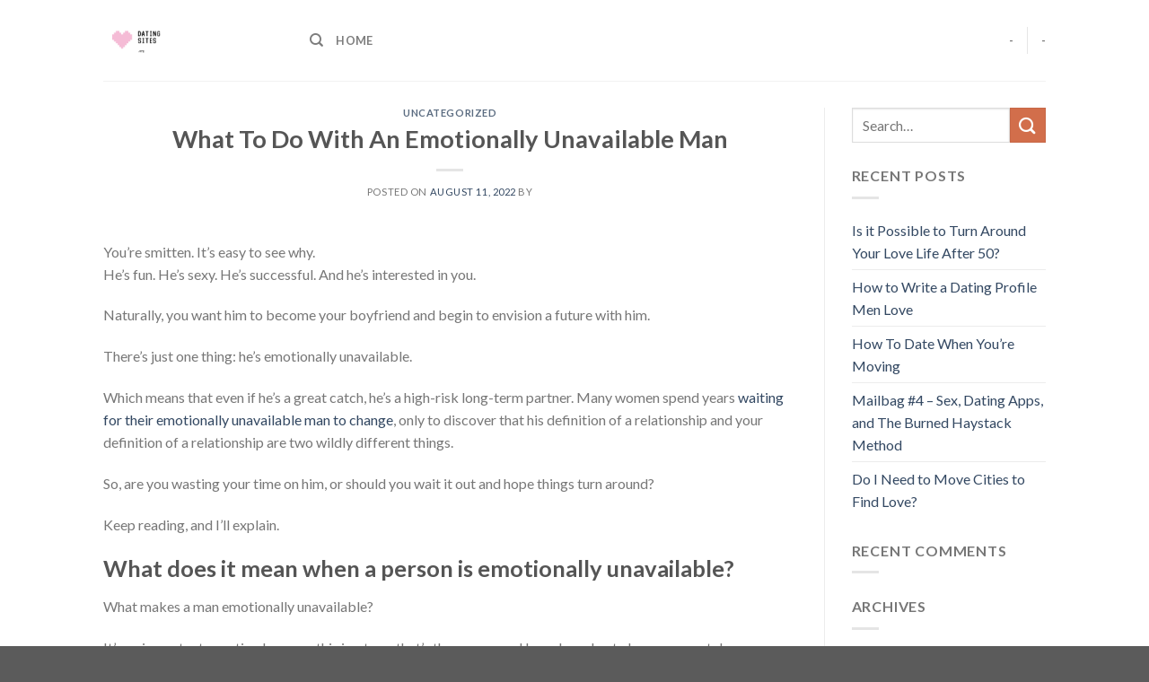

--- FILE ---
content_type: text/html; charset=UTF-8
request_url: https://dating-sites.org/what-to-do-with-an-emotionally-unavailable-man-2/
body_size: 16783
content:
<!DOCTYPE html>
<!--[if IE 9 ]> <html lang="en-US" class="ie9 loading-site no-js"> <![endif]-->
<!--[if IE 8 ]> <html lang="en-US" class="ie8 loading-site no-js"> <![endif]-->
<!--[if (gte IE 9)|!(IE)]><!--><html lang="en-US" class="loading-site no-js"> <!--<![endif]-->
<head>
	<!-- Global site tag (gtag.js) - Google Analytics -->
<script async src="https://www.googletagmanager.com/gtag/js?id=G-SM9FRESH8T"></script>
<script>
  window.dataLayer = window.dataLayer || [];
  function gtag(){dataLayer.push(arguments);}
  gtag('js', new Date());

  gtag('config', 'G-SM9FRESH8T');
</script>
	<meta charset="UTF-8" />
	<meta name="viewport" content="width=device-width, initial-scale=1.0, maximum-scale=1.0, user-scalable=no" />

	<link rel="profile" href="https://gmpg.org/xfn/11" />
	<link rel="pingback" href="https://dating-sites.org/xmlrpc.php" />

	<script>(function(html){html.className = html.className.replace(/\bno-js\b/,'js')})(document.documentElement);</script>
<title>What To Do With An Emotionally Unavailable Man &#8211; Dating-sites.org</title>
<meta name='robots' content='max-image-preview:large' />
<link rel="alternate" type="application/rss+xml" title="Dating-sites.org &raquo; Feed" href="https://dating-sites.org/feed/" />
<link rel="alternate" type="application/rss+xml" title="Dating-sites.org &raquo; Comments Feed" href="https://dating-sites.org/comments/feed/" />
<link rel="alternate" title="oEmbed (JSON)" type="application/json+oembed" href="https://dating-sites.org/wp-json/oembed/1.0/embed?url=https%3A%2F%2Fdating-sites.org%2Fwhat-to-do-with-an-emotionally-unavailable-man-2%2F" />
<link rel="alternate" title="oEmbed (XML)" type="text/xml+oembed" href="https://dating-sites.org/wp-json/oembed/1.0/embed?url=https%3A%2F%2Fdating-sites.org%2Fwhat-to-do-with-an-emotionally-unavailable-man-2%2F&#038;format=xml" />
<style id='wp-img-auto-sizes-contain-inline-css' type='text/css'>
img:is([sizes=auto i],[sizes^="auto," i]){contain-intrinsic-size:3000px 1500px}
/*# sourceURL=wp-img-auto-sizes-contain-inline-css */
</style>

<style id='wp-emoji-styles-inline-css' type='text/css'>

	img.wp-smiley, img.emoji {
		display: inline !important;
		border: none !important;
		box-shadow: none !important;
		height: 1em !important;
		width: 1em !important;
		margin: 0 0.07em !important;
		vertical-align: -0.1em !important;
		background: none !important;
		padding: 0 !important;
	}
/*# sourceURL=wp-emoji-styles-inline-css */
</style>
<link rel='stylesheet' id='wp-block-library-css' href='https://dating-sites.org/wp-includes/css/dist/block-library/style.min.css?ver=6.9' type='text/css' media='all' />
<style id='global-styles-inline-css' type='text/css'>
:root{--wp--preset--aspect-ratio--square: 1;--wp--preset--aspect-ratio--4-3: 4/3;--wp--preset--aspect-ratio--3-4: 3/4;--wp--preset--aspect-ratio--3-2: 3/2;--wp--preset--aspect-ratio--2-3: 2/3;--wp--preset--aspect-ratio--16-9: 16/9;--wp--preset--aspect-ratio--9-16: 9/16;--wp--preset--color--black: #000000;--wp--preset--color--cyan-bluish-gray: #abb8c3;--wp--preset--color--white: #ffffff;--wp--preset--color--pale-pink: #f78da7;--wp--preset--color--vivid-red: #cf2e2e;--wp--preset--color--luminous-vivid-orange: #ff6900;--wp--preset--color--luminous-vivid-amber: #fcb900;--wp--preset--color--light-green-cyan: #7bdcb5;--wp--preset--color--vivid-green-cyan: #00d084;--wp--preset--color--pale-cyan-blue: #8ed1fc;--wp--preset--color--vivid-cyan-blue: #0693e3;--wp--preset--color--vivid-purple: #9b51e0;--wp--preset--gradient--vivid-cyan-blue-to-vivid-purple: linear-gradient(135deg,rgb(6,147,227) 0%,rgb(155,81,224) 100%);--wp--preset--gradient--light-green-cyan-to-vivid-green-cyan: linear-gradient(135deg,rgb(122,220,180) 0%,rgb(0,208,130) 100%);--wp--preset--gradient--luminous-vivid-amber-to-luminous-vivid-orange: linear-gradient(135deg,rgb(252,185,0) 0%,rgb(255,105,0) 100%);--wp--preset--gradient--luminous-vivid-orange-to-vivid-red: linear-gradient(135deg,rgb(255,105,0) 0%,rgb(207,46,46) 100%);--wp--preset--gradient--very-light-gray-to-cyan-bluish-gray: linear-gradient(135deg,rgb(238,238,238) 0%,rgb(169,184,195) 100%);--wp--preset--gradient--cool-to-warm-spectrum: linear-gradient(135deg,rgb(74,234,220) 0%,rgb(151,120,209) 20%,rgb(207,42,186) 40%,rgb(238,44,130) 60%,rgb(251,105,98) 80%,rgb(254,248,76) 100%);--wp--preset--gradient--blush-light-purple: linear-gradient(135deg,rgb(255,206,236) 0%,rgb(152,150,240) 100%);--wp--preset--gradient--blush-bordeaux: linear-gradient(135deg,rgb(254,205,165) 0%,rgb(254,45,45) 50%,rgb(107,0,62) 100%);--wp--preset--gradient--luminous-dusk: linear-gradient(135deg,rgb(255,203,112) 0%,rgb(199,81,192) 50%,rgb(65,88,208) 100%);--wp--preset--gradient--pale-ocean: linear-gradient(135deg,rgb(255,245,203) 0%,rgb(182,227,212) 50%,rgb(51,167,181) 100%);--wp--preset--gradient--electric-grass: linear-gradient(135deg,rgb(202,248,128) 0%,rgb(113,206,126) 100%);--wp--preset--gradient--midnight: linear-gradient(135deg,rgb(2,3,129) 0%,rgb(40,116,252) 100%);--wp--preset--font-size--small: 13px;--wp--preset--font-size--medium: 20px;--wp--preset--font-size--large: 36px;--wp--preset--font-size--x-large: 42px;--wp--preset--spacing--20: 0.44rem;--wp--preset--spacing--30: 0.67rem;--wp--preset--spacing--40: 1rem;--wp--preset--spacing--50: 1.5rem;--wp--preset--spacing--60: 2.25rem;--wp--preset--spacing--70: 3.38rem;--wp--preset--spacing--80: 5.06rem;--wp--preset--shadow--natural: 6px 6px 9px rgba(0, 0, 0, 0.2);--wp--preset--shadow--deep: 12px 12px 50px rgba(0, 0, 0, 0.4);--wp--preset--shadow--sharp: 6px 6px 0px rgba(0, 0, 0, 0.2);--wp--preset--shadow--outlined: 6px 6px 0px -3px rgb(255, 255, 255), 6px 6px rgb(0, 0, 0);--wp--preset--shadow--crisp: 6px 6px 0px rgb(0, 0, 0);}:where(.is-layout-flex){gap: 0.5em;}:where(.is-layout-grid){gap: 0.5em;}body .is-layout-flex{display: flex;}.is-layout-flex{flex-wrap: wrap;align-items: center;}.is-layout-flex > :is(*, div){margin: 0;}body .is-layout-grid{display: grid;}.is-layout-grid > :is(*, div){margin: 0;}:where(.wp-block-columns.is-layout-flex){gap: 2em;}:where(.wp-block-columns.is-layout-grid){gap: 2em;}:where(.wp-block-post-template.is-layout-flex){gap: 1.25em;}:where(.wp-block-post-template.is-layout-grid){gap: 1.25em;}.has-black-color{color: var(--wp--preset--color--black) !important;}.has-cyan-bluish-gray-color{color: var(--wp--preset--color--cyan-bluish-gray) !important;}.has-white-color{color: var(--wp--preset--color--white) !important;}.has-pale-pink-color{color: var(--wp--preset--color--pale-pink) !important;}.has-vivid-red-color{color: var(--wp--preset--color--vivid-red) !important;}.has-luminous-vivid-orange-color{color: var(--wp--preset--color--luminous-vivid-orange) !important;}.has-luminous-vivid-amber-color{color: var(--wp--preset--color--luminous-vivid-amber) !important;}.has-light-green-cyan-color{color: var(--wp--preset--color--light-green-cyan) !important;}.has-vivid-green-cyan-color{color: var(--wp--preset--color--vivid-green-cyan) !important;}.has-pale-cyan-blue-color{color: var(--wp--preset--color--pale-cyan-blue) !important;}.has-vivid-cyan-blue-color{color: var(--wp--preset--color--vivid-cyan-blue) !important;}.has-vivid-purple-color{color: var(--wp--preset--color--vivid-purple) !important;}.has-black-background-color{background-color: var(--wp--preset--color--black) !important;}.has-cyan-bluish-gray-background-color{background-color: var(--wp--preset--color--cyan-bluish-gray) !important;}.has-white-background-color{background-color: var(--wp--preset--color--white) !important;}.has-pale-pink-background-color{background-color: var(--wp--preset--color--pale-pink) !important;}.has-vivid-red-background-color{background-color: var(--wp--preset--color--vivid-red) !important;}.has-luminous-vivid-orange-background-color{background-color: var(--wp--preset--color--luminous-vivid-orange) !important;}.has-luminous-vivid-amber-background-color{background-color: var(--wp--preset--color--luminous-vivid-amber) !important;}.has-light-green-cyan-background-color{background-color: var(--wp--preset--color--light-green-cyan) !important;}.has-vivid-green-cyan-background-color{background-color: var(--wp--preset--color--vivid-green-cyan) !important;}.has-pale-cyan-blue-background-color{background-color: var(--wp--preset--color--pale-cyan-blue) !important;}.has-vivid-cyan-blue-background-color{background-color: var(--wp--preset--color--vivid-cyan-blue) !important;}.has-vivid-purple-background-color{background-color: var(--wp--preset--color--vivid-purple) !important;}.has-black-border-color{border-color: var(--wp--preset--color--black) !important;}.has-cyan-bluish-gray-border-color{border-color: var(--wp--preset--color--cyan-bluish-gray) !important;}.has-white-border-color{border-color: var(--wp--preset--color--white) !important;}.has-pale-pink-border-color{border-color: var(--wp--preset--color--pale-pink) !important;}.has-vivid-red-border-color{border-color: var(--wp--preset--color--vivid-red) !important;}.has-luminous-vivid-orange-border-color{border-color: var(--wp--preset--color--luminous-vivid-orange) !important;}.has-luminous-vivid-amber-border-color{border-color: var(--wp--preset--color--luminous-vivid-amber) !important;}.has-light-green-cyan-border-color{border-color: var(--wp--preset--color--light-green-cyan) !important;}.has-vivid-green-cyan-border-color{border-color: var(--wp--preset--color--vivid-green-cyan) !important;}.has-pale-cyan-blue-border-color{border-color: var(--wp--preset--color--pale-cyan-blue) !important;}.has-vivid-cyan-blue-border-color{border-color: var(--wp--preset--color--vivid-cyan-blue) !important;}.has-vivid-purple-border-color{border-color: var(--wp--preset--color--vivid-purple) !important;}.has-vivid-cyan-blue-to-vivid-purple-gradient-background{background: var(--wp--preset--gradient--vivid-cyan-blue-to-vivid-purple) !important;}.has-light-green-cyan-to-vivid-green-cyan-gradient-background{background: var(--wp--preset--gradient--light-green-cyan-to-vivid-green-cyan) !important;}.has-luminous-vivid-amber-to-luminous-vivid-orange-gradient-background{background: var(--wp--preset--gradient--luminous-vivid-amber-to-luminous-vivid-orange) !important;}.has-luminous-vivid-orange-to-vivid-red-gradient-background{background: var(--wp--preset--gradient--luminous-vivid-orange-to-vivid-red) !important;}.has-very-light-gray-to-cyan-bluish-gray-gradient-background{background: var(--wp--preset--gradient--very-light-gray-to-cyan-bluish-gray) !important;}.has-cool-to-warm-spectrum-gradient-background{background: var(--wp--preset--gradient--cool-to-warm-spectrum) !important;}.has-blush-light-purple-gradient-background{background: var(--wp--preset--gradient--blush-light-purple) !important;}.has-blush-bordeaux-gradient-background{background: var(--wp--preset--gradient--blush-bordeaux) !important;}.has-luminous-dusk-gradient-background{background: var(--wp--preset--gradient--luminous-dusk) !important;}.has-pale-ocean-gradient-background{background: var(--wp--preset--gradient--pale-ocean) !important;}.has-electric-grass-gradient-background{background: var(--wp--preset--gradient--electric-grass) !important;}.has-midnight-gradient-background{background: var(--wp--preset--gradient--midnight) !important;}.has-small-font-size{font-size: var(--wp--preset--font-size--small) !important;}.has-medium-font-size{font-size: var(--wp--preset--font-size--medium) !important;}.has-large-font-size{font-size: var(--wp--preset--font-size--large) !important;}.has-x-large-font-size{font-size: var(--wp--preset--font-size--x-large) !important;}
/*# sourceURL=global-styles-inline-css */
</style>

<style id='classic-theme-styles-inline-css' type='text/css'>
/*! This file is auto-generated */
.wp-block-button__link{color:#fff;background-color:#32373c;border-radius:9999px;box-shadow:none;text-decoration:none;padding:calc(.667em + 2px) calc(1.333em + 2px);font-size:1.125em}.wp-block-file__button{background:#32373c;color:#fff;text-decoration:none}
/*# sourceURL=/wp-includes/css/classic-themes.min.css */
</style>
<link rel='stylesheet' id='flatsome-icons-css' href='https://dating-sites.org/wp-content/themes/flatsome/assets/css/fl-icons.css?ver=3.3' type='text/css' media='all' />
<link rel='stylesheet' id='flatsome-main-css' href='https://dating-sites.org/wp-content/themes/flatsome/assets/css/flatsome.css?ver=3.8.3' type='text/css' media='all' />
<link rel='stylesheet' id='flatsome-style-css' href='https://dating-sites.org/wp-content/themes/flatsome/style.css?ver=3.8.3' type='text/css' media='all' />
<script type="text/javascript" src="https://dating-sites.org/wp-includes/js/jquery/jquery.min.js?ver=3.7.1" id="jquery-core-js"></script>
<script type="text/javascript" src="https://dating-sites.org/wp-includes/js/jquery/jquery-migrate.min.js?ver=3.4.1" id="jquery-migrate-js"></script>
<link rel="https://api.w.org/" href="https://dating-sites.org/wp-json/" /><link rel="alternate" title="JSON" type="application/json" href="https://dating-sites.org/wp-json/wp/v2/posts/348" /><link rel="EditURI" type="application/rsd+xml" title="RSD" href="https://dating-sites.org/xmlrpc.php?rsd" />
<meta name="generator" content="WordPress 6.9" />
<link rel="canonical" href="https://dating-sites.org/what-to-do-with-an-emotionally-unavailable-man-2/" />
<link rel='shortlink' href='https://dating-sites.org/?p=348' />
<style>.bg{opacity: 0; transition: opacity 1s; -webkit-transition: opacity 1s;} .bg-loaded{opacity: 1;}</style><!--[if IE]><link rel="stylesheet" type="text/css" href="https://dating-sites.org/wp-content/themes/flatsome/assets/css/ie-fallback.css"><script src="//cdnjs.cloudflare.com/ajax/libs/html5shiv/3.6.1/html5shiv.js"></script><script>var head = document.getElementsByTagName('head')[0],style = document.createElement('style');style.type = 'text/css';style.styleSheet.cssText = ':before,:after{content:none !important';head.appendChild(style);setTimeout(function(){head.removeChild(style);}, 0);</script><script src="https://dating-sites.org/wp-content/themes/flatsome/assets/libs/ie-flexibility.js"></script><![endif]-->    <script type="text/javascript">
    WebFontConfig = {
      google: { families: [ "Lato:regular,700","Lato:regular,400","Lato:regular,700","Dancing+Script:regular,400", ] }
    };
    (function() {
      var wf = document.createElement('script');
      wf.src = 'https://ajax.googleapis.com/ajax/libs/webfont/1/webfont.js';
      wf.type = 'text/javascript';
      wf.async = 'true';
      var s = document.getElementsByTagName('script')[0];
      s.parentNode.insertBefore(wf, s);
    })(); </script>
  <link rel="icon" href="https://dating-sites.org/wp-content/uploads/2020/05/cropped-logo-dating-sites-32x32.png" sizes="32x32" />
<link rel="icon" href="https://dating-sites.org/wp-content/uploads/2020/05/cropped-logo-dating-sites-192x192.png" sizes="192x192" />
<link rel="apple-touch-icon" href="https://dating-sites.org/wp-content/uploads/2020/05/cropped-logo-dating-sites-180x180.png" />
<meta name="msapplication-TileImage" content="https://dating-sites.org/wp-content/uploads/2020/05/cropped-logo-dating-sites-270x270.png" />
<style id="custom-css" type="text/css">:root {--primary-color: #446084;}.header-main{height: 90px}#logo img{max-height: 90px}#logo{width:200px;}.header-top{min-height: 30px}.has-transparent + .page-title:first-of-type,.has-transparent + #main > .page-title,.has-transparent + #main > div > .page-title,.has-transparent + #main .page-header-wrapper:first-of-type .page-title{padding-top: 90px;}.header.show-on-scroll,.stuck .header-main{height:70px!important}.stuck #logo img{max-height: 70px!important}.header-bottom {background-color: #f1f1f1}@media (max-width: 549px) {.header-main{height: 70px}#logo img{max-height: 70px}}body{font-family:"Lato", sans-serif}body{font-weight: 400}.nav > li > a {font-family:"Lato", sans-serif;}.nav > li > a {font-weight: 700;}h1,h2,h3,h4,h5,h6,.heading-font, .off-canvas-center .nav-sidebar.nav-vertical > li > a{font-family: "Lato", sans-serif;}h1,h2,h3,h4,h5,h6,.heading-font,.banner h1,.banner h2{font-weight: 700;}.alt-font{font-family: "Dancing Script", sans-serif;}.alt-font{font-weight: 400!important;}.label-new.menu-item > a:after{content:"New";}.label-hot.menu-item > a:after{content:"Hot";}.label-sale.menu-item > a:after{content:"Sale";}.label-popular.menu-item > a:after{content:"Popular";}</style></head>

<body class="wp-singular post-template-default single single-post postid-348 single-format-standard wp-theme-flatsome lightbox nav-dropdown-has-arrow">


<a class="skip-link screen-reader-text" href="#main">Skip to content</a>

<div id="wrapper">


<header id="header" class="header has-sticky sticky-jump">
   <div class="header-wrapper">
	<div id="masthead" class="header-main ">
      <div class="header-inner flex-row container logo-left medium-logo-center" role="navigation">

          <!-- Logo -->
          <div id="logo" class="flex-col logo">
            <!-- Header logo -->
<a href="https://dating-sites.org/" title="Dating-sites.org - best dating sites 2020 &#8211; free hookup sites importante esta: local hookups free local hookups, local gay hookups, local hookups like craigslist" rel="home">
    <img width="200" height="90" src="https://dating-sites.org/wp-content/uploads/2020/05/Dating-sites.png" class="header_logo header-logo" alt="Dating-sites.org"/><img  width="200" height="90" src="https://dating-sites.org/wp-content/uploads/2020/05/Dating-sites.png" class="header-logo-dark" alt="Dating-sites.org"/></a>
          </div>

          <!-- Mobile Left Elements -->
          <div class="flex-col show-for-medium flex-left">
            <ul class="mobile-nav nav nav-left ">
              <li class="nav-icon has-icon">
  		<a href="#" data-open="#main-menu" data-pos="left" data-bg="main-menu-overlay" data-color="" class="is-small" aria-controls="main-menu" aria-expanded="false">
		
		  <i class="icon-menu" ></i>
		  		</a>
	</li>            </ul>
          </div>

          <!-- Left Elements -->
          <div class="flex-col hide-for-medium flex-left
            flex-grow">
            <ul class="header-nav header-nav-main nav nav-left  nav-uppercase" >
              <li class="header-search header-search-dropdown has-icon has-dropdown menu-item-has-children">
		<a href="#" class="is-small"><i class="icon-search" ></i></a>
		<ul class="nav-dropdown nav-dropdown-default">
	 	<li class="header-search-form search-form html relative has-icon">
	<div class="header-search-form-wrapper">
		<div class="searchform-wrapper ux-search-box relative is-normal"><form method="get" class="searchform" action="https://dating-sites.org/" role="search">
		<div class="flex-row relative">
			<div class="flex-col flex-grow">
	   	   <input type="search" class="search-field mb-0" name="s" value="" id="s" placeholder="Search&hellip;" />
			</div><!-- .flex-col -->
			<div class="flex-col">
				<button type="submit" class="ux-search-submit submit-button secondary button icon mb-0">
					<i class="icon-search" ></i>				</button>
			</div><!-- .flex-col -->
		</div><!-- .flex-row -->
    <div class="live-search-results text-left z-top"></div>
</form>
</div>	</div>
</li>	</ul><!-- .nav-dropdown -->
</li>
<li id="menu-item-65" class="menu-item menu-item-type-custom menu-item-object-custom menu-item-home  menu-item-65"><a href="https://dating-sites.org" class="nav-top-link">Home</a></li>
            </ul>
          </div>

          <!-- Right Elements -->
          <div class="flex-col hide-for-medium flex-right">
            <ul class="header-nav header-nav-main nav nav-right  nav-uppercase">
              <li><a class="element-error tooltip" title="WooCommerce needed">-</a></li><li class="header-divider"></li><li><a class="element-error tooltip" title="WooCommerce needed">-</a></li>            </ul>
          </div>

          <!-- Mobile Right Elements -->
          <div class="flex-col show-for-medium flex-right">
            <ul class="mobile-nav nav nav-right ">
                          </ul>
          </div>

      </div><!-- .header-inner -->
     
            <!-- Header divider -->
      <div class="container"><div class="top-divider full-width"></div></div>
      </div><!-- .header-main -->
<div class="header-bg-container fill"><div class="header-bg-image fill"></div><div class="header-bg-color fill"></div></div><!-- .header-bg-container -->   </div><!-- header-wrapper-->
</header>


<main id="main" class="">

<div id="content" class="blog-wrapper blog-single page-wrapper">
	

<div class="row row-large row-divided ">
	
	<div class="large-9 col">
		


<article id="post-348" class="post-348 post type-post status-publish format-standard hentry category-uncategorized">
	<div class="article-inner ">
		<header class="entry-header">
	<div class="entry-header-text entry-header-text-top text-center">
		<h6 class="entry-category is-xsmall">
	<a href="https://dating-sites.org/category/uncategorized/" rel="category tag">Uncategorized</a></h6>

<h1 class="entry-title">What To Do With An Emotionally Unavailable Man</h1>
<div class="entry-divider is-divider small"></div>

	<div class="entry-meta uppercase is-xsmall">
		<span class="posted-on">Posted on <a href="https://dating-sites.org/what-to-do-with-an-emotionally-unavailable-man-2/" rel="bookmark"><time class="entry-date published updated" datetime="2022-08-11T07:00:37+00:00">August 11, 2022</time></a></span><span class="byline"> by <span class="meta-author vcard"><a class="url fn n" href="https://dating-sites.org/author/"></a></span></span>	</div><!-- .entry-meta -->
	</div><!-- .entry-header -->

	</header><!-- post-header -->
		<div class="entry-content single-page">

	<p><main></main>You’re smitten. It’s easy to see why.</p>
<p>He’s fun. He’s sexy. He’s successful. And he’s interested in you.</p>
<p>Naturally, you want him to become your boyfriend and begin to envision a future with him.</p>
<p>There’s just one thing: he’s emotionally unavailable.</p>
<p>Which means that even if he’s a great catch, he’s a high-risk long-term partner. Many women spend years <a href="https://www.evanmarckatz.com/blog/dating-tips-advice/how-long-do-i-wait-for-a-man-before-i-feel-im-wasting-my-time">waiting for their emotionally unavailable man to change</a>, only to discover that his definition of a relationship and your definition of a relationship are two wildly different things.</p>
<p>So, are you wasting your time on him, or should you wait it out and hope things turn around?</p>
<p><span>Keep reading</span><span>,</span><span> and I’ll explain.</span></p>
<h2>What does it mean when a person is emotionally unavailable?</h2>
<p>What makes a man emotionally unavailable?</p>
<p>It’s an important question because this is a term that’s thrown around loosely and not always accurately.</p>
<p>A man who doesn’t want to rush into a relationship isn’t necessarily emotionally unavailable. He may be cautious. He may have been hurt before. He may be timid by nature. But that doesn’t mean he’s incapable of a committed relationship. Such a man can be considerate of your feelings, communicate his desires, and ultimately become an amazing boyfriend.</p>
<p>Similarly, a man who is not interested in a relationship with you isn’t necessarily emotionally unavailable. It’s easy to assume that if he’s unwilling to commit to you, it must be some sort of failing on his part. But haven’t there been men that YOU didn’t want to commit to? Maybe you’re not that attracted, maybe he’s not that interesting, or maybe the timing is wrong. But being rejected by a man doesn’t mean he’s inherently unavailable.</p>
<p>Emotionally unavailable people are marked by three basic qualities:</p>
<ul>
<li>They are emotionally distant.</li>
<li>They show indifference to the feelings of their partners.</li>
<li>They cannot commit to relationships despite the fact that they say they can.</li>
</ul>
<p>That last one is particularly hard because emotionally unavailable men often present as enthusiastic partners, only to reveal over time that they have an avoidant personality.</p>
<p>This doesn’t mean such men have no feelings, that they don’t love you, or that they’re evil.</p>
<p>Emotionally unavailable men either cannot or will not reciprocate your emotional investments the way you’d want them to – thus leaving you perpetually dissatisfied and feeling unsafe.</p>
<blockquote>
<p>Emotionally unavailable men either cannot or will not reciprocate your emotional investments the way you’d want them to – thus leaving you perpetually dissatisfied and feeling unsafe.</p>
</blockquote>
<h2>How does one become emotionally unavailable?</h2>
<p>The underlying reasons for emotional unavailability vary from one person to another.</p>
<p>Sometimes, it can be an offshoot of a dramatic life event. If his mother died of cancer, if his father abandoned him when he was young, or if his ex-wife cheated on him, you can see why he may be afraid to open up, be vulnerable and throw himself into love again.</p>
<p>Then there are men who are emotionally unavailable because they are so dedicated to the pursuit of other goals. There’s nothing wrong with prioritizing one’s career, but if that coincides with working 60 hour weeks or traveling 20 weeks a year, even the nicest guy may be considered emotionally unavailable.</p>
<p>Or perhaps he just got out of a long-term relationship and doesn’t know what he wants. It’s incredibly common for people to look for a rebound relationship directly after breaking up.</p>
<p>An <a href="https://www.evanmarckatz.com/blog/communication/what-to-do-with-emotionally-unavailable-men">emotionally unavailable man</a> will rarely TELL you it’s a rebound relationship, but since he’s single for the first time in years, it stands to reason that he may rush into both physical intimacy or an exclusive relationship.</p>
<p>But that, too, is often an illusion. Most men who are recently separated or divorced are NOT ready for a serious commitment – even if they think they are.</p>
<blockquote>
<p>Most men who are recently separated or divorced are NOT ready for a serious commitment – even if they think they are.</p>
</blockquote>
<p>Therein lies the problem. You can’t always tell whether a situation is temporary or permanent – whether a guy is just going through a rough time or is actually suffering from an avoidant personality.</p>
<p>If it’s the former, work can calm down and he can heal from his breakup. If it’s the latter, he may unconsciously spend his entire life blocking his feelings out of fear of pain, rejection and loss.</p>
<p>The result is that you’ll have a guy who genuinely wants to make a lasting connection but always sabotages it by pulling away or unconsciously creating distance.</p>
<p>Ultimately, their fears and coping mechanisms prevent them from the very thing they want most.</p>
<h2>What are the signs that you have an emotionally unavailable partner?</h2>
<p>If you feel that there’s something off in your relationship, you’re not alone.</p>
<p>It’s easy to fall in love and envision a future with an emotionally unavailable guy. Many emotionally unavailable people are vibrant, charismatic, and make you feel good about yourself. Charm is their superpower, and it allows them to get away with what comes next.</p>
<p>You know what it is – that nagging feeling, months later, that your relationship is going nowhere.</p>
<p>By failing to recognize the signs of emotional unavailability in the first six weeks, you find yourself trapped in a relationship that can be mentally and emotionally punishing.</p>
<p>So, how do you know if you are dating someone emotionally unavailable? Here are a few signs:</p>
<h3><b>You don’t know what to call your relationship</b></h3>
<p>You’ve been going out for two or three months. You’ve met each other’s friends. You have great chemistry and lots of fun. And yet, you don’t know exactly where your relationship stands.</p>
<p>Emotionally unavailable men prefer to keep things casual and avoid making serious commitments. You’ll hear a lot of things like:</p>
<ul>
<li>“I’m not sure what I want.”</li>
<li>“Everything is great. Why do we have to put a label on it?”</li>
<li>“I don’t like the word ‘boyfriend’.”</li>
<li>“I’m not seeing anybody else. Isn’t that enough?”</li>
<li>“Can’t we just keep doing this and see where it goes?”</li>
</ul>
<p>These are all his ways of saying that while you might want to take things to the next level, he is more than happy to keep things exactly as they are right now.</p>
<blockquote>
<p>While you might want to take things to the next level, he is more than happy to keep things exactly as they are right now.</p>
</blockquote>
<h3><b>It feels like you’re stuck</b></h3>
<p>Relationships with emotionally unavailable people often start off fast because that’s the only way these avoidant men can win you over. They start off with love-bombing, frequent texting, and romantic gestures – anything to demonstrate how excited they are about you.</p>
<p>None of this involves actual intimacy. It’s the illusion of intimacy; it’s a seduction method designed to win you over without opening his heart.</p>
<p>Which is why, after the honeymoon phase ends, you feel stuck. You wonder how that same guy who was so into you at the beginning can be so indifferent now. You long to connect with him but realize you don’t even know much about him. All you know is that he made you feel really good at the beginning, and now you feel really bad.</p>
<h3><b>He doesn’t let his guard down</b></h3>
<p>An emotionally unavailable partner can be difficult to read. You don’t know what he is thinking or feeling because he won’t open up and let his guard down.</p>
<p>It’s not that <a href="https://www.evanmarckatz.com/blog/understanding-men/im-in-love-with-my-boyfriend-of-16-months-but-hes-not-there-yet-will-he-ever-love-me">he doesn’t have feelings</a>; it’s that he doesn’t feel comfortable sharing them. Maybe he was taught at a young age that people can’t be trusted. Maybe his own relationship experience suggests the same thing. At the end of the day, this is not a man who wants to share his feelings nor hear about yours. The more you ask him to talk, the more he’ll deflect.</p>
<p>You may think you’re close because you spend a lot of time together, but it’s hard to feel safe and connected if your emotionally unavailable man prefers to keep you at a safe distance.</p>
<h3><b>He resorts to making jokes</b></h3>
<p>To protect himself from having to go deep, emotionally unavailable men are skilled in using humor to avoid serious conversations. This is the same charm that originally seduced you, and now it’s being used to keep you at an arm’s length.</p>
<p>It’s far easier and safer for a man like this to avoid his emotions and control the conversation than to earnestly explore how he feels.</p>
<p>While you just want to be real, he teases you about always turning the conversation serious. He may not be intentionally gaslighting you, but it sure can feel that way.</p>
<h3><b>He doesn’t reciprocate your efforts</b></h3>
<p>Emotionally unavailable men may be confident and alpha in their lives, but when it comes to making an effort for you, they tend to be passive.</p>
<p>Their big effort is in GETTING into a relationship with you. At the same time, they know that if they continue to make a colossal effort, things will start to get serious. Which is why emotionally unavailable men fall into obvious behavior patterns: they stop reaching out, stop making plans, and stop making you feel like a priority. Suddenly, you’re forced to do all the work to prop up the relationship. And if you stop doing all the work, the relationship falls apart. So you keep it going, even though it’s draining and you’re not getting much in return.</p>
<p>This is a perfect arrangement for the unavailable man because they believe, subconsciously, that making an emotional investment and putting in effort sets them up for <a href="https://www.evanmarckatz.com/blog/letting-go/how-to-get-over-the-last-man-who-broke-your-heart">heartbreak</a>.</p>
<h3><b>He’s canceled your plans multiple times</b></h3>
<p>It’s bad enough that he’s left you to plan your dates. What’s more disheartening is when he arrives late or cancels your plans, with a little apology and no intent to make things right.</p>
<p>What’s worse is that he always has an excuse – and you’re supposed to always accept it.</p>
<p>Next thing you know, you don’t feel like “the cool girl,” but, rather, a doormat.</p>
<p>Yet, doormat is just about the only role for someone dating an emotionally unavailable man. Since these men always put themselves first, you will always finish in second.</p>
<blockquote>
<p>Since these men always put themselves first, you will always finish in second</p>
</blockquote>
<h3><b>He’s never been emotionally intimate with you</b></h3>
<p>An emotionally unavailable person almost always prefers physical intimacy over emotional intimacy.</p>
<p>Why?</p>
<p>Because physical intimacy is easy. It doesn’t leave him feeling vulnerable. It makes him feel connected and relaxed – and it has that temporary effect on you, as well.</p>
<p>But a relationship based on sex is not much of a relationship at all. If most of your time is spent having sex, you’re never talking about anything real. Feelings. Emotions. Hopes. Dreams. Disappointments.</p>
<p>You know: the things that allow you to deeply connect with the closest friends in your life.</p>
<p>Your man may not want to go deep, but if you have that need, you may need another man.</p>
<h3><b>He shuts you down</b></h3>
<p>To emotionally unavailable men, the expression of feelings is a sign of weakness and neediness.</p>
<p>It’s not.</p>
<p>You’re only as needy as your unmet needs. And when you’re dating a man like this – his avoidant attachment style can only serve to make you feel anxious and needy.</p>
<blockquote>
<p>You’re only as needy as your unmet needs.</p>
</blockquote>
<p>If you try to get closer or bring up a conversation, he will either withdraw (and leave you feeling lonely and crazy), or fight back (and tell you that you’re being emotional and demanding).</p>
<p>The fact is that since HIS way of dealing with emotion is to shut it down or avoid it, he assumes that you should do the exact same thing.</p>
<p>That’s a really unhealthy way to live, and no one should have to put up with such treatment.</p>
<h2>Why are women attracted to emotionally unavailable men?</h2>
<p>Dating emotionally unavailable men can only leave you questioning yourself.</p>
<p>What have you been doing wrong to attract men who are emotionally distant?</p>
<p>To be clear, you don’t “attract” these men, you ACCEPT these men.</p>
<p>You’re attracted to their confidence, aloofness, and inscrutability.</p>
<p>You find it more appealing when a guy leaves you guessing than when he’s really consistent.</p>
<p>This often has to do with the primary relationship you observed when you were young.</p>
<p>That became your normal and you’ve spent your whole life recreating that dynamic.</p>
<h3><b>You had emotionally unavailable parents</b></h3>
<p>Psychologists say that people are attracted to people that are similar to them and their parents.</p>
<p>If you had a father who left when you were six, and you never felt you could win his love, you may choose men who are also distant, because that’s what’s normal to you.</p>
<p>If you had a mother who was a critical narcissist, you may choose men who also embody those traits because that’s what’s normal to you.</p>
<p>It’s not your fault for thinking that dysfunctional relationships are normal, but it is up to you to try to identify and break that pattern, lest you spend your whole life with emotionally unavailable men, wondering why you can never seem to make things work with them.</p>
<p>The fact is: NOBODY can.</p>
<h3><b>You are also emotionally unavailable</b></h3>
<p>Then there’s the possibility that because of what you’ve been through with your family and your ex-boyfriends that you are also somewhat avoidant.</p>
<p>It makes sense. If every relationship you’ve ever had has broken your heart or disappointed you, you may be afraid of experiencing true intimacy.</p>
<p>As such, you unconsciously seek relationships with emotionally unavailable people because they’re strangely safe. Since you know in your heart they’re never going to work, you never have to be truly vulnerable.</p>
<p>You’re always waiting for the other shoe to drop – because, with the men you choose, it always does.</p>
<blockquote>
<p>You’re always waiting for the other shoe to drop – because, with the men you choose, it always does.</p>
</blockquote>
<h2>Can you make an emotionally unavailable person fall in love with you?</h2>
<p>Being in a relationship with an emotionally unavailable person can be draining, especially since you’re doing all the work.</p>
<p>But can you turn things around and make an emotionally unavailable person fall in love with you? Or are you better off calling it quits?</p>
<p>While many women spend years banking on a man’s potential, hoping he changes, wishing she could recreate the magic of the first few months, the truth is that there is little reward to dating an emotionally unavailable man.</p>
<p><span>You have to do </span><span>everything to make your relationship </span><span>work.</span></p>
<p>You have to get him to open up.</p>
<p>You have to deal with inconsistency, loneliness and insecurity.</p>
<p>And while you can argue that it’s a temporary condition due to a recent break-up, for the most part, men like this are bad bets for a healthy long-term relationship.</p>
<p>There’s no value in blaming a man for his inability to commit and make you feel safe; at the same time, there’s no value in staying with someone who is incapable of it.</p>
<p>A good partner should fill your cup. An emotionally unavailable partner just drains it.</p>
<blockquote>
<p>A good partner should fill your cup. An emotionally unavailable partner just drains it.</p>
</blockquote>
<h2><b>How to deal with an </b><b>emotionally unavailable </b><b>man</b><b>?</b></h2>
<p><span>Entering a relationship and making yourself vulnerable is hard enough. But with an emotionally unavailable </span><span>significant other,</span><span> you will perpetually find yourself confused and frustrated.</span></p>
<p><span>Millions of women stay with emotionally unavailable men because of attraction, sunk costs, or fear that they can’t do better. But you can.</span></p>
<p><span>Here’s how to deal with an emotionally unavailable man:</span></p>
<h3><b>1. Recognize the signs</b></h3>
<p><span>Whether you’re already in a relationship with an emotionally unavailable man or hoping to avoid one, it’s important to recognize the signs.</span></p>
<p><span>As I’ve mentioned, failing to do so will trap you into a mentally- and emotionally-punishing relationship.</span></p>
<h3><b>2. Set boundaries</b></h3>
<p><span>An emotionally unavailable man will often take as much as he can from you without giving anything back. It’s important to set boundaries so that you don’t end up getting hurt more than necessary.</span></p>
<h3><b>3. Don’t take it personally</b></h3>
<p><span>Remember that it’s not about you. He has his own issues that he needs to deal with. And his inability to connect with you emotionally has nothing to do with you as a person.</span></p>
<h3><b>4. Know when to let him go</b></h3>
<p><span>You can’t have a relationship with a man dependent on him changing for you. You have to assume that this is all there is.</span></p>
<p><span>Once you realize that you’re unhappy and that – despite his charms – he’s actually incapable of making you feel safe and happy, you can let him go and choose a man who you don’t have to work so hard to change.</span></p>

	
	<div class="blog-share text-center"><div class="is-divider medium"></div><div class="social-icons share-icons share-row relative" ><a href="whatsapp://send?text=What%20To%20Do%20With%20An%20Emotionally%20Unavailable%20Man - https://dating-sites.org/what-to-do-with-an-emotionally-unavailable-man-2/" data-action="share/whatsapp/share" class="icon button circle is-outline tooltip whatsapp show-for-medium" title="Share on WhatsApp"><i class="icon-phone"></i></a><a href="//www.facebook.com/sharer.php?u=https://dating-sites.org/what-to-do-with-an-emotionally-unavailable-man-2/" data-label="Facebook" onclick="window.open(this.href,this.title,'width=500,height=500,top=300px,left=300px');  return false;" rel="noopener noreferrer nofollow" target="_blank" class="icon button circle is-outline tooltip facebook" title="Share on Facebook"><i class="icon-facebook" ></i></a><a href="//twitter.com/share?url=https://dating-sites.org/what-to-do-with-an-emotionally-unavailable-man-2/" onclick="window.open(this.href,this.title,'width=500,height=500,top=300px,left=300px');  return false;" rel="noopener noreferrer nofollow" target="_blank" class="icon button circle is-outline tooltip twitter" title="Share on Twitter"><i class="icon-twitter" ></i></a><a href="/cdn-cgi/l/email-protection#[base64]" rel="nofollow" class="icon button circle is-outline tooltip email" title="Email to a Friend"><i class="icon-envelop" ></i></a><a href="//pinterest.com/pin/create/button/?url=https://dating-sites.org/what-to-do-with-an-emotionally-unavailable-man-2/&amp;media=&amp;description=What%20To%20Do%20With%20An%20Emotionally%20Unavailable%20Man" onclick="window.open(this.href,this.title,'width=500,height=500,top=300px,left=300px');  return false;" rel="noopener noreferrer nofollow" target="_blank" class="icon button circle is-outline tooltip pinterest" title="Pin on Pinterest"><i class="icon-pinterest" ></i></a><a href="//plus.google.com/share?url=https://dating-sites.org/what-to-do-with-an-emotionally-unavailable-man-2/" target="_blank" class="icon button circle is-outline tooltip google-plus" onclick="window.open(this.href,this.title,'width=500,height=500,top=300px,left=300px');  return false;" rel="noopener noreferrer nofollow" title="Share on Google+"><i class="icon-google-plus" ></i></a><a href="//www.linkedin.com/shareArticle?mini=true&url=https://dating-sites.org/what-to-do-with-an-emotionally-unavailable-man-2/&title=What%20To%20Do%20With%20An%20Emotionally%20Unavailable%20Man" onclick="window.open(this.href,this.title,'width=500,height=500,top=300px,left=300px');  return false;"  rel="noopener noreferrer nofollow" target="_blank" class="icon button circle is-outline tooltip linkedin" title="Share on LinkedIn"><i class="icon-linkedin" ></i></a></div></div></div><!-- .entry-content2 -->

	<footer class="entry-meta text-center">
		This entry was posted in <a href="https://dating-sites.org/category/uncategorized/" rel="category tag">Uncategorized</a>. Bookmark the <a href="https://dating-sites.org/what-to-do-with-an-emotionally-unavailable-man-2/" title="Permalink to What To Do With An Emotionally Unavailable Man" rel="bookmark">permalink</a>.	</footer><!-- .entry-meta -->

	<div class="entry-author author-box">
		<div class="flex-row align-top">
			<div class="flex-col mr circle">
				<div class="blog-author-image">
					<img alt='' src='https://secure.gravatar.com/avatar/?s=90&#038;d=mm&#038;r=g' srcset='https://secure.gravatar.com/avatar/?s=180&#038;d=mm&#038;r=g 2x' class='avatar avatar-90 photo avatar-default' height='90' width='90' decoding='async'/>				</div>
			</div><!-- .flex-col -->
			<div class="flex-col flex-grow">
				<h5 class="author-name uppercase pt-half">
									</h5>
				<p class="author-desc small"></p>
			</div><!-- .flex-col -->
		</div>
	</div>

        <nav role="navigation" id="nav-below" class="navigation-post">
	<div class="flex-row next-prev-nav bt bb">
		<div class="flex-col flex-grow nav-prev text-left">
			    <div class="nav-previous"><a href="https://dating-sites.org/129-ways-to-not-meet-your-husband-in-2022/" rel="prev"><span class="hide-for-small"><i class="icon-angle-left" ></i></span> 129 Ways to Not Meet Your Husband in 2022</a></div>
		</div>
		<div class="flex-col flex-grow nav-next text-right">
			    <div class="nav-next"><a href="https://dating-sites.org/40-and-single-sinking-or-swimming-in-the-dating-pool/" rel="next">40 and Single – Sinking or Swimming in the Dating Pool <span class="hide-for-small"><i class="icon-angle-right" ></i></span></a></div>		</div>
	</div>

	    </nav><!-- #nav-below -->

    	</div><!-- .article-inner -->
</article><!-- #-348 -->




<div id="comments" class="comments-area">

	
	
	
	
</div><!-- #comments -->
	</div> <!-- .large-9 -->

	<div class="post-sidebar large-3 col">
		<div id="secondary" class="widget-area " role="complementary">
		<aside id="search-2" class="widget widget_search"><form method="get" class="searchform" action="https://dating-sites.org/" role="search">
		<div class="flex-row relative">
			<div class="flex-col flex-grow">
	   	   <input type="search" class="search-field mb-0" name="s" value="" id="s" placeholder="Search&hellip;" />
			</div><!-- .flex-col -->
			<div class="flex-col">
				<button type="submit" class="ux-search-submit submit-button secondary button icon mb-0">
					<i class="icon-search" ></i>				</button>
			</div><!-- .flex-col -->
		</div><!-- .flex-row -->
    <div class="live-search-results text-left z-top"></div>
</form>
</aside>
		<aside id="recent-posts-2" class="widget widget_recent_entries">
		<span class="widget-title "><span>Recent Posts</span></span><div class="is-divider small"></div>
		<ul>
											<li>
					<a href="https://dating-sites.org/is-it-possible-to-turn-around-your-love-life-after-50/">Is it Possible to Turn Around Your Love Life After 50?</a>
									</li>
											<li>
					<a href="https://dating-sites.org/how-to-write-a-dating-profile-men-love/">How to Write a Dating Profile Men Love</a>
									</li>
											<li>
					<a href="https://dating-sites.org/how-to-date-when-youre-moving/">How To Date When You’re Moving</a>
									</li>
											<li>
					<a href="https://dating-sites.org/mailbag-4-sex-dating-apps-and-the-burned-haystack-method/">Mailbag #4 – Sex, Dating Apps, and The Burned Haystack Method</a>
									</li>
											<li>
					<a href="https://dating-sites.org/do-i-need-to-move-cities-to-find-love/">Do I Need to Move Cities to Find Love?</a>
									</li>
					</ul>

		</aside><aside id="recent-comments-2" class="widget widget_recent_comments"><span class="widget-title "><span>Recent Comments</span></span><div class="is-divider small"></div><ul id="recentcomments"></ul></aside><aside id="archives-2" class="widget widget_archive"><span class="widget-title "><span>Archives</span></span><div class="is-divider small"></div>
			<ul>
					<li><a href='https://dating-sites.org/2024/05/'>May 2024</a></li>
	<li><a href='https://dating-sites.org/2024/04/'>April 2024</a></li>
	<li><a href='https://dating-sites.org/2024/03/'>March 2024</a></li>
	<li><a href='https://dating-sites.org/2024/02/'>February 2024</a></li>
	<li><a href='https://dating-sites.org/2023/12/'>December 2023</a></li>
	<li><a href='https://dating-sites.org/2023/11/'>November 2023</a></li>
	<li><a href='https://dating-sites.org/2022/08/'>August 2022</a></li>
	<li><a href='https://dating-sites.org/2022/06/'>June 2022</a></li>
	<li><a href='https://dating-sites.org/2022/03/'>March 2022</a></li>
	<li><a href='https://dating-sites.org/2022/02/'>February 2022</a></li>
	<li><a href='https://dating-sites.org/2022/01/'>January 2022</a></li>
	<li><a href='https://dating-sites.org/2021/12/'>December 2021</a></li>
	<li><a href='https://dating-sites.org/2021/11/'>November 2021</a></li>
	<li><a href='https://dating-sites.org/2021/10/'>October 2021</a></li>
	<li><a href='https://dating-sites.org/2021/08/'>August 2021</a></li>
	<li><a href='https://dating-sites.org/2021/07/'>July 2021</a></li>
	<li><a href='https://dating-sites.org/2021/06/'>June 2021</a></li>
	<li><a href='https://dating-sites.org/2021/03/'>March 2021</a></li>
	<li><a href='https://dating-sites.org/2021/02/'>February 2021</a></li>
	<li><a href='https://dating-sites.org/2021/01/'>January 2021</a></li>
	<li><a href='https://dating-sites.org/2020/12/'>December 2020</a></li>
	<li><a href='https://dating-sites.org/2020/11/'>November 2020</a></li>
	<li><a href='https://dating-sites.org/2020/10/'>October 2020</a></li>
	<li><a href='https://dating-sites.org/2020/09/'>September 2020</a></li>
	<li><a href='https://dating-sites.org/2020/08/'>August 2020</a></li>
	<li><a href='https://dating-sites.org/2020/07/'>July 2020</a></li>
	<li><a href='https://dating-sites.org/2020/06/'>June 2020</a></li>
	<li><a href='https://dating-sites.org/2020/05/'>May 2020</a></li>
	<li><a href='https://dating-sites.org/2020/04/'>April 2020</a></li>
	<li><a href='https://dating-sites.org/2020/03/'>March 2020</a></li>
			</ul>

			</aside><aside id="categories-2" class="widget widget_categories"><span class="widget-title "><span>Categories</span></span><div class="is-divider small"></div>
			<ul>
					<li class="cat-item cat-item-1"><a href="https://dating-sites.org/category/uncategorized/">Uncategorized</a>
</li>
			</ul>

			</aside><aside id="meta-2" class="widget widget_meta"><span class="widget-title "><span>Meta</span></span><div class="is-divider small"></div>
		<ul>
						<li><a href="https://dating-sites.org/wp-login.php">Log in</a></li>
			<li><a href="https://dating-sites.org/feed/">Entries feed</a></li>
			<li><a href="https://dating-sites.org/comments/feed/">Comments feed</a></li>

			<li><a href="https://wordpress.org/">WordPress.org</a></li>
		</ul>

		</aside></div><!-- #secondary -->
	</div><!-- .post-sidebar -->

</div><!-- .row -->

</div><!-- #content .page-wrapper -->


</main><!-- #main -->

<footer id="footer" class="footer-wrapper">

	
<!-- FOOTER 1 -->


<!-- FOOTER 2 -->



<div class="absolute-footer dark medium-text-center small-text-center">
  <div class="container clearfix">

    
    <div class="footer-primary pull-left">
            <div class="copyright-footer">
        Copyright 2026 © <strong>dating-sites.org</strong>      </div>
          </div><!-- .left -->
  </div><!-- .container -->
</div><!-- .absolute-footer -->
<a href="#top" class="back-to-top button icon invert plain fixed bottom z-1 is-outline hide-for-medium circle" id="top-link"><i class="icon-angle-up" ></i></a>

</footer><!-- .footer-wrapper -->

</div><!-- #wrapper -->

<!-- Mobile Sidebar -->
<div id="main-menu" class="mobile-sidebar no-scrollbar mfp-hide">
    <div class="sidebar-menu no-scrollbar ">
        <ul class="nav nav-sidebar  nav-vertical nav-uppercase">
              <li class="header-search-form search-form html relative has-icon">
	<div class="header-search-form-wrapper">
		<div class="searchform-wrapper ux-search-box relative is-normal"><form method="get" class="searchform" action="https://dating-sites.org/" role="search">
		<div class="flex-row relative">
			<div class="flex-col flex-grow">
	   	   <input type="search" class="search-field mb-0" name="s" value="" id="s" placeholder="Search&hellip;" />
			</div><!-- .flex-col -->
			<div class="flex-col">
				<button type="submit" class="ux-search-submit submit-button secondary button icon mb-0">
					<i class="icon-search" ></i>				</button>
			</div><!-- .flex-col -->
		</div><!-- .flex-row -->
    <div class="live-search-results text-left z-top"></div>
</form>
</div>	</div>
</li><li class="menu-item menu-item-type-custom menu-item-object-custom menu-item-home menu-item-65"><a href="https://dating-sites.org" class="nav-top-link">Home</a></li>
WooCommerce not Found<li class="header-newsletter-item has-icon">

  <a href="#header-newsletter-signup" class="tooltip" title="Sign up for Newsletter">

    <i class="icon-envelop"></i>
    <span class="header-newsletter-title">
      Newsletter    </span>
  </a><!-- .newsletter-link -->

</li><li class="html header-social-icons ml-0">
	<div class="social-icons follow-icons" ><a href="http://url" target="_blank" data-label="Facebook"  rel="noopener noreferrer nofollow" class="icon plain facebook tooltip" title="Follow on Facebook"><i class="icon-facebook" ></i></a><a href="http://url" target="_blank" rel="noopener noreferrer nofollow" data-label="Instagram" class="icon plain  instagram tooltip" title="Follow on Instagram"><i class="icon-instagram" ></i></a><a href="http://url" target="_blank"  data-label="Twitter"  rel="noopener noreferrer nofollow" class="icon plain  twitter tooltip" title="Follow on Twitter"><i class="icon-twitter" ></i></a><a href="/cdn-cgi/l/email-protection#324b5d474072575f535b5e" data-label="E-mail" rel="nofollow" class="icon plain  email tooltip" title="Send us an email"><i class="icon-envelop" ></i></a></div></li>        </ul>
    </div><!-- inner -->
</div><!-- #mobile-menu -->
<script data-cfasync="false" src="/cdn-cgi/scripts/5c5dd728/cloudflare-static/email-decode.min.js"></script><script type="speculationrules">
{"prefetch":[{"source":"document","where":{"and":[{"href_matches":"/*"},{"not":{"href_matches":["/wp-*.php","/wp-admin/*","/wp-content/uploads/*","/wp-content/*","/wp-content/plugins/*","/wp-content/themes/flatsome/*","/*\\?(.+)"]}},{"not":{"selector_matches":"a[rel~=\"nofollow\"]"}},{"not":{"selector_matches":".no-prefetch, .no-prefetch a"}}]},"eagerness":"conservative"}]}
</script>
<script type="text/javascript" src="https://dating-sites.org/wp-content/themes/flatsome/inc/extensions/flatsome-live-search/flatsome-live-search.js?ver=3.8.3" id="flatsome-live-search-js"></script>
<script type="text/javascript" src="https://dating-sites.org/wp-includes/js/hoverIntent.min.js?ver=1.10.2" id="hoverIntent-js"></script>
<script type="text/javascript" id="flatsome-js-js-extra">
/* <![CDATA[ */
var flatsomeVars = {"ajaxurl":"https://dating-sites.org/wp-admin/admin-ajax.php","rtl":"","sticky_height":"70","user":{"can_edit_pages":false}};
//# sourceURL=flatsome-js-js-extra
/* ]]> */
</script>
<script type="text/javascript" src="https://dating-sites.org/wp-content/themes/flatsome/assets/js/flatsome.js?ver=3.8.3" id="flatsome-js-js"></script>
<script id="wp-emoji-settings" type="application/json">
{"baseUrl":"https://s.w.org/images/core/emoji/17.0.2/72x72/","ext":".png","svgUrl":"https://s.w.org/images/core/emoji/17.0.2/svg/","svgExt":".svg","source":{"concatemoji":"https://dating-sites.org/wp-includes/js/wp-emoji-release.min.js?ver=6.9"}}
</script>
<script type="module">
/* <![CDATA[ */
/*! This file is auto-generated */
const a=JSON.parse(document.getElementById("wp-emoji-settings").textContent),o=(window._wpemojiSettings=a,"wpEmojiSettingsSupports"),s=["flag","emoji"];function i(e){try{var t={supportTests:e,timestamp:(new Date).valueOf()};sessionStorage.setItem(o,JSON.stringify(t))}catch(e){}}function c(e,t,n){e.clearRect(0,0,e.canvas.width,e.canvas.height),e.fillText(t,0,0);t=new Uint32Array(e.getImageData(0,0,e.canvas.width,e.canvas.height).data);e.clearRect(0,0,e.canvas.width,e.canvas.height),e.fillText(n,0,0);const a=new Uint32Array(e.getImageData(0,0,e.canvas.width,e.canvas.height).data);return t.every((e,t)=>e===a[t])}function p(e,t){e.clearRect(0,0,e.canvas.width,e.canvas.height),e.fillText(t,0,0);var n=e.getImageData(16,16,1,1);for(let e=0;e<n.data.length;e++)if(0!==n.data[e])return!1;return!0}function u(e,t,n,a){switch(t){case"flag":return n(e,"\ud83c\udff3\ufe0f\u200d\u26a7\ufe0f","\ud83c\udff3\ufe0f\u200b\u26a7\ufe0f")?!1:!n(e,"\ud83c\udde8\ud83c\uddf6","\ud83c\udde8\u200b\ud83c\uddf6")&&!n(e,"\ud83c\udff4\udb40\udc67\udb40\udc62\udb40\udc65\udb40\udc6e\udb40\udc67\udb40\udc7f","\ud83c\udff4\u200b\udb40\udc67\u200b\udb40\udc62\u200b\udb40\udc65\u200b\udb40\udc6e\u200b\udb40\udc67\u200b\udb40\udc7f");case"emoji":return!a(e,"\ud83e\u1fac8")}return!1}function f(e,t,n,a){let r;const o=(r="undefined"!=typeof WorkerGlobalScope&&self instanceof WorkerGlobalScope?new OffscreenCanvas(300,150):document.createElement("canvas")).getContext("2d",{willReadFrequently:!0}),s=(o.textBaseline="top",o.font="600 32px Arial",{});return e.forEach(e=>{s[e]=t(o,e,n,a)}),s}function r(e){var t=document.createElement("script");t.src=e,t.defer=!0,document.head.appendChild(t)}a.supports={everything:!0,everythingExceptFlag:!0},new Promise(t=>{let n=function(){try{var e=JSON.parse(sessionStorage.getItem(o));if("object"==typeof e&&"number"==typeof e.timestamp&&(new Date).valueOf()<e.timestamp+604800&&"object"==typeof e.supportTests)return e.supportTests}catch(e){}return null}();if(!n){if("undefined"!=typeof Worker&&"undefined"!=typeof OffscreenCanvas&&"undefined"!=typeof URL&&URL.createObjectURL&&"undefined"!=typeof Blob)try{var e="postMessage("+f.toString()+"("+[JSON.stringify(s),u.toString(),c.toString(),p.toString()].join(",")+"));",a=new Blob([e],{type:"text/javascript"});const r=new Worker(URL.createObjectURL(a),{name:"wpTestEmojiSupports"});return void(r.onmessage=e=>{i(n=e.data),r.terminate(),t(n)})}catch(e){}i(n=f(s,u,c,p))}t(n)}).then(e=>{for(const n in e)a.supports[n]=e[n],a.supports.everything=a.supports.everything&&a.supports[n],"flag"!==n&&(a.supports.everythingExceptFlag=a.supports.everythingExceptFlag&&a.supports[n]);var t;a.supports.everythingExceptFlag=a.supports.everythingExceptFlag&&!a.supports.flag,a.supports.everything||((t=a.source||{}).concatemoji?r(t.concatemoji):t.wpemoji&&t.twemoji&&(r(t.twemoji),r(t.wpemoji)))});
//# sourceURL=https://dating-sites.org/wp-includes/js/wp-emoji-loader.min.js
/* ]]> */
</script>

<script defer src="https://static.cloudflareinsights.com/beacon.min.js/vcd15cbe7772f49c399c6a5babf22c1241717689176015" integrity="sha512-ZpsOmlRQV6y907TI0dKBHq9Md29nnaEIPlkf84rnaERnq6zvWvPUqr2ft8M1aS28oN72PdrCzSjY4U6VaAw1EQ==" data-cf-beacon='{"version":"2024.11.0","token":"7c891d7249e644e8a32e220535c17148","r":1,"server_timing":{"name":{"cfCacheStatus":true,"cfEdge":true,"cfExtPri":true,"cfL4":true,"cfOrigin":true,"cfSpeedBrain":true},"location_startswith":null}}' crossorigin="anonymous"></script>
</body>
</html>


<!-- Page cached by LiteSpeed Cache 7.7 on 2026-01-20 02:48:01 -->